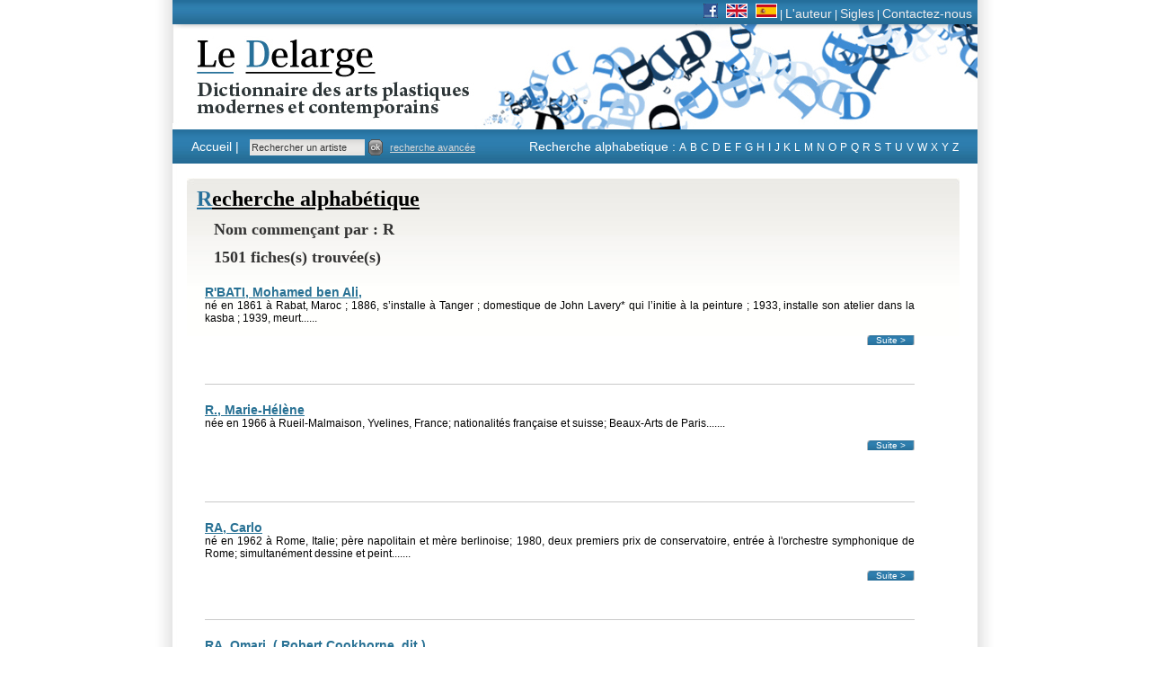

--- FILE ---
content_type: text/html
request_url: https://www.ledelarge.fr/recherche_result.php?lettre=R&PHPSESSID=f895873b9fbf7735a0d77c4903bc4197
body_size: 4698
content:
<!DOCTYPE html PUBLIC "-//W3C//DTD XHTML 1.0 Transitional//EN" "http://www.w3.org/TR/xhtml1/DTD/xhtml1-transitional.dtd">
<html xmlns="http://www.w3.org/1999/xhtml">
<head>
<!-- Google tag (gtag.js) -->
<script async src="https://www.googletagmanager.com/gtag/js?id=G-H0C7ZCG8W6"></script>
<script>
  window.dataLayer = window.dataLayer || [];
  function gtag(){dataLayer.push(arguments);}
  gtag('js', new Date());

  gtag('config', 'G-H0C7ZCG8W6');
</script>    
<meta http-equiv="Content-Type" content="text/html; charset=iso-8859-1" />
<title>Le Delarge -Le dictionnaire des arts plastiques modernes et contemporains</title>

 <META name="description" content="Le Delarge : Le dictionnaire des arts plastiques modernes et contemporains. Une base de donn&eacute;es d&eacute;j&agrave; riche de plus de 28 000 artistes, compl&eacute;t&eacute;e chaque mois de vingt &agrave; trente notices biographiques." >
 <META name="keywords" content="Delarge, Jean-Pierre Delarge, Le Delarge, arts plastiques, art contemporain, art moderne, artistes contemporains, artistes modernes, peintres, plasticiens, dictionnaire, exposition, galerie, peintres, sculpteurs,graveurs,  photographes, vid&eacute;astes, installationnistes, plasticiens, collectionneurs, &eacute;coles, marchands, mouvements, faussaires, tableaux">
 <Meta name="author" content="LE DELARGE">
 <META NAME="ROBOTS" HTTP-EQUIV="ROBOTS" CONTENT="index,FOLLOW">
 <Meta name="revisit-after" content="5 days">
 <META content=FR name="Content-Language">
 <META content=Worldwide name=Coverage>
 <META content="https://www.ledelarge.com" name="Identifier-URL">


<script type="text/javascript" src="/js/functions.js"></script>
<link href="/css/bleu.css" rel="stylesheet" type="text/css" />
</head>

<body class="oneColFixCtrHdr">
<div id="container">
    <div id="menu_secondaire"><a href="http://www.facebook.com/pages/Jean-Pierre-Delarge/515339825161444" target="_blank" title="Consulter notre page Facebook"><img src="images/facebook_16.png" border="0" alt="Facebook"/></a> &nbsp;&nbsp;<a href="contact_gb.php" title="In English"><img src="images/uk_flag.jpg" border="0" alt="Espagne"/></a> &nbsp;&nbsp;<a href="contact_es.php" title="En espa&ntilde;ol"><img src="images/spain_flag.jpg" border="0" alt="Espagne"/></a> | <a href="jean_pierre_delarge" title="Jean Pierre delarge, cr&eacute;ateur du Le dictionnaire des arts plastiques modernes et contemporains">L'auteur</a> | <a href=" sigles_dictionnaire_arts_plastiques" title="Les sigles dans les arts plastiques modernes et contemporains">Sigles</a> | <a href="contact.php" title="Contactez nous">Contactez-nous</a></div>
<div id="header">
        <!-- fin de #header -->
        <a href="index.php" title="Le Delarge : Dictionnaire des arts plastiques modernes et contemporains"><img alt="Le Delarge, le dictionnaire des arts plastiques, modernes et contemporains" name="logo_delarge" src="imgBleu/transparent.gif" width="233" height="96" border="0"/></a></div>
      <div id="menu_principale">
        <div id="menu_principale_part1"><a href="index.php" class="accueil" title="Retour &acute; la page d'accueil du dictionnaire des arts plastiques modernes et contemporains">Accueil |</a>&nbsp;&nbsp;
        <form STYLE="padding:0;margin:0;display: inline;" name=recherche_light method=get action="recherche_result.php">
            <input name="nom_rech" type="text" value="Rechercher un artiste" size="30" onfocus="if(this.value=='Rechercher un artiste') this.value='';"  onblur="if(this.value=='')this.value='Rechercher un artiste';" style="font-size:11px;"/>
            <a href="JavaScript:document.recherche_light.submit();"><img src="images/input_bt.gif" width="16"	 height="18" border="0" align="top" /></a>&nbsp;&nbsp;<a href="recherche.php" class="recherche_avancee" style="font-size:11px;">recherche avanc&eacute;e</a></div>
        </form>
		<div id="menu_principale_part2">Recherche alphabetique : <a href="recherche_result.php?lettre=A" title="Recherche alphab&eacute;tique des artistes dont la lettre commence par A">A</a> <a href="recherche_result.php?lettre=B" title="Recherche alphab&eacute;tique des artistes dont la lettre commence par B">B</a> <a href="recherche_result.php?lettre=C" title="Recherche alphab&eacute;tique des artistes dont la lettre commence par C">C</a> <a href="recherche_result.php?lettre=D" title="Recherche alphab&eacute;tique des artistes dont la lettre commence par D">D</a> <a href="recherche_result.php?lettre=E" title="Recherche alphab&eacute;tique des artistes dont la lettre commence par E">E</a> <a href="recherche_result.php?lettre=F" title="Recherche alphab&eacute;tique des artistes dont la lettre commence par F">F</a> <a href="recherche_result.php?lettre=G" title="Recherche alphab&eacute;tique des artistes dont la lettre commence par G">G</a> <a href="recherche_result.php?lettre=H" title="Recherche alphab&eacute;tique des artistes dont la lettre commence par H">H</a> <a href="recherche_result.php?lettre=I" title="Recherche alphab&eacute;tique des artistes dont la lettre commence par I">I</a> <a href="recherche_result.php?lettre=J" title="Recherche alphab&eacute;tique des artistes dont la lettre commence par J">J</a> <a href="recherche_result.php?lettre=K" title="Recherche alphab&eacute;tique des artistes dont la lettre commence par K">K</a> <a href="recherche_result.php?lettre=L" title="Recherche alphab&eacute;tique des artistes dont la lettre commence par L">L</a> <a href="recherche_result.php?lettre=M" title="Recherche alphab&eacute;tique des artistes dont la lettre commence par M">M</a> <a href="recherche_result.php?lettre=N" title="Recherche alphab&eacute;tique des artistes dont la lettre commence par N">N</a> <a href="recherche_result.php?lettre=O" title="Recherche alphab&eacute;tique des artistes dont la lettre commence par O">O</a> <a href="recherche_result.php?lettre=P" title="Recherche alphab&eacute;tique des artistes dont la lettre commence par P">P</a> <a href="recherche_result.php?lettre=Q" title="Recherche alphab&eacute;tique des artistes dont la lettre commence par Q">Q</a> <a href="recherche_result.php?lettre=R" title="Recherche alphab&eacute;tique des artistes dont la lettre commence par R">R</a> <a href="recherche_result.php?lettre=S" title="Recherche alphab&eacute;tique des artistes dont la lettre commence par S">S</a> <a href="recherche_result.php?lettre=T" title="Recherche alphab&eacute;tique des artistes dont la lettre commence par T">T</a> <a href="recherche_result.php?lettre=U" title="Recherche alphab&eacute;tique des artistes dont la lettre commence par U">U</a> <a href="recherche_result.php?lettre=V" title="Recherche alphab&eacute;tique des artistes dont la lettre commence par V">V</a> <a href="recherche_result.php?lettre=W" title="Recherche alphab&eacute;tique des artistes dont la lettre commence par W">W</a> <a href="recherche_result.php?lettre=X" title="Recherche alphab&eacute;tique des artistes dont la lettre commence par X">X</a> <a href="recherche_result.php?lettre=Y" title="Recherche alphab&eacute;tique des artistes dont la lettre commence par Y">Y</a> <a href="recherche_result.php?lettre=Z" title="Recherche alphab&eacute;tique des artistes dont la lettre commence par Z">Z</a></div>
      </div>
<div id="mainContent">
        <div id="bloc_central">
        <div id="arrondis_gauche"></div>
        <div id="arrondis_droit"></div>
		<h1><span class="lettrine">R</span>echerche alphab&eacute;tique</h1>


         <div id="resultat_recherche">
	    <h3>Nom commen&ccedil;ant par : R</h3>
	    <h3>1501 fiches(s) trouv&eacute;e(s)</h3>	                  <div id="a-la-une" STYLE="width:100%">
	              <h1  class="nom-artiste" style="font-family:Arial, Helvetica, sans-serif;"><a href="26962_artiste_R_BATI_Mohamedj_ben_Ali_" title="d&eacute;couvrir la biographie de R'BATI, Mohamed ben Ali,"><span STYLE="">R'BATI, Mohamed ben Ali,</span> </a></h1>
                <span STYLE="">n&#233; en 1861 &#224; Rabat, Maroc ; 1886, s&#8217;installe &#224; Tanger ; domestique de John Lavery* qui l&#8217;initie &#224; la peinture ; 1933, installe son atelier dans la kasba ; 1939, meurt...</span>...
                </p>
				<a href="26962_artiste_R_BATI_Mohamedj_ben_Ali_" title="d&eacute;couvrir la biographie de R'BATI, Mohamed ben Ali," class="suite">Suite ></a></p>

		  </div>
	                      <div id="a-la-une" STYLE="width:100%">
	              <h1  class="nom-artiste" style="font-family:Arial, Helvetica, sans-serif;"><a href="5371_artiste_R _Marie-H_l_ne" title="d&eacute;couvrir la biographie de R., Marie-Hélène"><span STYLE="">R., Marie-Hélène</span> </a></h1>
                <span STYLE="">née en 1966 à Rueil-Malmaison, Yvelines, France; nationalités française et suisse; Beaux-Arts de Paris....</span>...
                </p>
				<a href="5371_artiste_R _Marie-H_l_ne" title="d&eacute;couvrir la biographie de R., Marie-Hélène" class="suite">Suite ></a></p>

		  </div>
	                      <div id="a-la-une" STYLE="width:100%">
	              <h1  class="nom-artiste" style="font-family:Arial, Helvetica, sans-serif;"><a href="16265_artiste_RA_Carlo" title="d&eacute;couvrir la biographie de RA, Carlo"><span STYLE="">RA, Carlo</span> </a></h1>
                <span STYLE="">né en 1962 à Rome, Italie; père napolitain et mère berlinoise; 1980, deux premiers prix de conservatoire, entrée à l'orchestre symphonique de Rome; simultanément dessine et peint....</span>...
                </p>
				<a href="16265_artiste_RA_Carlo" title="d&eacute;couvrir la biographie de RA, Carlo" class="suite">Suite ></a></p>

		  </div>
	                      <div id="a-la-une" STYLE="width:100%">
	              <h1  class="nom-artiste" style="font-family:Arial, Helvetica, sans-serif;"><a href="16253_artiste_RA_Omari_" title="d&eacute;couvrir la biographie de RA, Omari, "><span STYLE="">RA, Omari, </span> ( <span STYLE="">Robert Cookhorne, dit</span> )</a></h1>
                <span STYLE="">né en 190 à Kingston, Jamaïque; Beaux-Arts de Jamaïque....</span>...
                </p>
				<a href="16253_artiste_RA_Omari_" title="d&eacute;couvrir la biographie de RA, Omari, " class="suite">Suite ></a></p>

		  </div>
	                      <div id="a-la-une" STYLE="width:100%">
	              <h1  class="nom-artiste" style="font-family:Arial, Helvetica, sans-serif;"><a href="17312_artiste_RA_Tristan" title="d&eacute;couvrir la biographie de RA, Tristan"><span STYLE="">RA, Tristan</span> </a></h1>
                <span STYLE="">né en 1945 près de Montluçon Allier, France; entame la médecine, puis les arts plastiques; interrompt l'un et l'autre pour la peinture en autodidacte....</span>...
                </p>
				<a href="17312_artiste_RA_Tristan" title="d&eacute;couvrir la biographie de RA, Tristan" class="suite">Suite ></a></p>

		  </div>
	                      <div id="a-la-une" STYLE="width:100%">
	              <h1  class="nom-artiste" style="font-family:Arial, Helvetica, sans-serif;"><a href="28704_artiste_RAAD_Walidj" title="d&eacute;couvrir la biographie de RAAD, Walid"><span STYLE="">RAAD, Walid</span> </a></h1>
                <span STYLE="">n&#233; en 1967 &#224; Chbanieh, Liban ; 1989, dipl&#244;m&#233; du Rochester Institut of Technology ; 1996, de l'Universit&#233; de Rochester;&#160; enseigne &#224; Cooper Union, New York ; vit...</span>...
                </p>
				<a href="28704_artiste_RAAD_Walidj" title="d&eacute;couvrir la biographie de RAAD, Walid" class="suite">Suite ></a></p>

		  </div>
	                      <div id="a-la-une" STYLE="width:100%">
	              <h1  class="nom-artiste" style="font-family:Arial, Helvetica, sans-serif;"><a href="25949_artiste_RAAK_" title="d&eacute;couvrir la biographie de RAAK, "><span STYLE="">RAAK, </span> ( <span STYLE="">Annete André-Pillois, dite</span> )</a></h1>
                <span STYLE="">née le 9 mars 1940 à Lanmeur, Finistère, France; études et activités commerciales; 1975, commence à sculpter....</span>...
                </p>
				<a href="25949_artiste_RAAK_" title="d&eacute;couvrir la biographie de RAAK, " class="suite">Suite ></a></p>

		  </div>
	                      <div id="a-la-une" STYLE="width:100%">
	              <h1  class="nom-artiste" style="font-family:Arial, Helvetica, sans-serif;"><a href="27994_artiste_RABAGLIATI_Michel" title="d&eacute;couvrir la biographie de RABAGLIATI, Michel"><span STYLE="">RABAGLIATI, Michel</span> </a></h1>
                <span STYLE="">n&#233; en 1961 &#224; Montr&#233;al, Qu&#233;bec, Canada ; 1980, graphiste publicitaire....</span>...
                </p>
				<a href="27994_artiste_RABAGLIATI_Michel" title="d&eacute;couvrir la biographie de RABAGLIATI, Michel" class="suite">Suite ></a></p>

		  </div>
	                      <div id="a-la-une" STYLE="width:100%">
	              <h1  class="nom-artiste" style="font-family:Arial, Helvetica, sans-serif;"><a href="10043_artiste_RABAGO_Ignacio" title="d&eacute;couvrir la biographie de RABAGO, Ignacio"><span STYLE="">RABAGO, Ignacio</span> </a></h1>
                <span STYLE="">n&#233; le 20 septembre 1950 en Espagne ; 1970-1976, architecture aux Beaux-Arts de Madrid ; 1977-1980, beaux-arts et lettres &#224; l'&#233;cloe Bugkunst, Copenhague ; 1978, s'y installe....</span>...
                </p>
				<a href="10043_artiste_RABAGO_Ignacio" title="d&eacute;couvrir la biographie de RABAGO, Ignacio" class="suite">Suite ></a></p>

		  </div>
	                      <div id="a-la-une" STYLE="width:100%">
	              <h1  class="nom-artiste" style="font-family:Arial, Helvetica, sans-serif;"><a href="27038_artiste_RABAH_Khalil" title="d&eacute;couvrir la biographie de RABAH, Khalil"><span STYLE="">RABAH, Khalil</span> </a></h1>
                <span STYLE="">n&#233; en 1977 &#224; J&#233;rusalem, Palestine ; 1991, dipl&#244;m&#233; des Beaux-arts du Texas, Etats-Unis d'Am&#233;rique ; 1997-2000, enseigne ;&#160; travaille aux Beaux-arts de...</span>...
                </p>
				<a href="27038_artiste_RABAH_Khalil" title="d&eacute;couvrir la biographie de RABAH, Khalil" class="suite">Suite ></a></p>

		  </div>
	                      <div id="a-la-une" STYLE="width:100%">
	              <h1  class="nom-artiste" style="font-family:Arial, Helvetica, sans-serif;"><a href="7137_artiste_RABAJOI" title="d&eacute;couvrir la biographie de RABAJOI"><span STYLE="">RABAJOI</span> </a></h1>
                <span STYLE="">...</span>...
                </p>
				<a href="7137_artiste_RABAJOI" title="d&eacute;couvrir la biographie de RABAJOI" class="suite">Suite ></a></p>

		  </div>
	                      <div id="a-la-une" STYLE="width:100%">
	              <h1  class="nom-artiste" style="font-family:Arial, Helvetica, sans-serif;"><a href="5194_artiste_RABASCALL_Joan" title="d&eacute;couvrir la biographie de RABASCALL, Joan"><span STYLE="">RABASCALL, Joan</span> </a></h1>
                <span STYLE="">n&#233; en 1935 &#224; Barcelone, Catalogne, Espagne ; 1962, se r&#233;fugie &#224; Paris....</span>...
                </p>
				<a href="5194_artiste_RABASCALL_Joan" title="d&eacute;couvrir la biographie de RABASCALL, Joan" class="suite">Suite ></a></p>

		  </div>
	                      <div id="a-la-une" STYLE="width:100%">
	              <h1  class="nom-artiste" style="font-family:Arial, Helvetica, sans-serif;"><a href="7522_artiste_RABAT__Pascal" title="d&eacute;couvrir la biographie de RABATÉ,  Pascal"><span STYLE="">RABATÉ,  Pascal</span> </a></h1>
                <span STYLE="">n&#233; le 13 ao&#251;t 1961 en France ; 1980, Beaux-arts d'Angers ; vit &#224; Angers ; 1990, publie son premier album ; 1998, Prix du meilleur album, Angoul&#234;me ;2010, cineaste d'animation pour...</span>...
                </p>
				<a href="7522_artiste_RABAT__Pascal" title="d&eacute;couvrir la biographie de RABATÉ,  Pascal" class="suite">Suite ></a></p>

		  </div>
	                      <div id="a-la-une" STYLE="width:100%">
	              <h1  class="nom-artiste" style="font-family:Arial, Helvetica, sans-serif;"><a href="13627_artiste_RABDEN_Tema" title="d&eacute;couvrir la biographie de RABDEN, Tema"><span STYLE="">RABDEN, Tema</span> </a></h1>
                <span STYLE="">né en 1941 à Lhassa, Tibet; petit-fils du peintre oficiel du 123e Dalaï Lama; moine au monastère de Sara; enseigne à l'université de Lhassa; vit à Lhassa....</span>...
                </p>
				<a href="13627_artiste_RABDEN_Tema" title="d&eacute;couvrir la biographie de RABDEN, Tema" class="suite">Suite ></a></p>

		  </div>
	                      <div id="a-la-une" STYLE="width:100%">
	              <h1  class="nom-artiste" style="font-family:Arial, Helvetica, sans-serif;"><a href="5195_artiste_RABELLO_Hnriqueta" title="d&eacute;couvrir la biographie de RABELLO, Hnriqueta"><span STYLE="">RABELLO, Hnriqueta</span> </a></h1>
                <span STYLE="">n&#233;e en 1971 &#224; Rio de Janeiro, Br&#233;sil. <br />...</span>...
                </p>
				<a href="5195_artiste_RABELLO_Hnriqueta" title="d&eacute;couvrir la biographie de RABELLO, Hnriqueta" class="suite">Suite ></a></p>

		  </div>
	                      <div id="a-la-une" STYLE="width:100%">
	              <h1  class="nom-artiste" style="font-family:Arial, Helvetica, sans-serif;"><a href="5196_artiste_RABI_Abdjelkebir" title="d&eacute;couvrir la biographie de RABI, Abdelkebir"><span STYLE="">RABI, Abdelkebir</span> </a></h1>
                <span STYLE="">n&#233; le 26 octobre 1944 &#224; Boulmane, Fez, Maroc; autodidacte....</span>...
                </p>
				<a href="5196_artiste_RABI_Abdjelkebir" title="d&eacute;couvrir la biographie de RABI, Abdelkebir" class="suite">Suite ></a></p>

		  </div>
	                      <div id="a-la-une" STYLE="width:100%">
	              <h1  class="nom-artiste" style="font-family:Arial, Helvetica, sans-serif;"><a href="7887_artiste_RABIER_Benjamin" title="d&eacute;couvrir la biographie de RABIER, Benjamin"><span STYLE="">RABIER, Benjamin</span> </a></h1>
                <span STYLE="">n&#233; le 30 d&#233;cembre 1864 &#224; La Roche-sur-Yon, Vend&#233;e, France ; fonctionnaire de la ville de Paris ; 1894, commence &#224; dessiner ; 1939, meurt le 10 octobre &#224; Paris....</span>...
                </p>
				<a href="7887_artiste_RABIER_Benjamin" title="d&eacute;couvrir la biographie de RABIER, Benjamin" class="suite">Suite ></a></p>

		  </div>
	                      <div id="a-la-une" STYLE="width:100%">
	              <h1  class="nom-artiste" style="font-family:Arial, Helvetica, sans-serif;"><a href="31310_artiste_RABINE_Alexandjre" title="d&eacute;couvrir la biographie de RABINE, Alexandre"><span STYLE="">RABINE, Alexandre</span> </a></h1>
                <span STYLE="">n&#233; en 1954 &#224; Moscou, Russie d'Oscar Rabine*&#160;et de Valentina Kropivinskaia, peintre ; 1970, commence &#224; peindre ; co-organise l'exposition interdite des Bulldozer &#224; Moscou ;...</span>...
                </p>
				<a href="31310_artiste_RABINE_Alexandjre" title="d&eacute;couvrir la biographie de RABINE, Alexandre" class="suite">Suite ></a></p>

		  </div>
	                      <div id="a-la-une" STYLE="width:100%">
	              <h1  class="nom-artiste" style="font-family:Arial, Helvetica, sans-serif;"><a href="11898_artiste_RABINE_Oscar" title="d&eacute;couvrir la biographie de RABINE, Oscar"><span STYLE="">RABINE, Oscar</span> </a></h1>
                <span STYLE="">n&#233; le 2 janvier 1928 &#224; Moscou, Russie ; adopt&#233; par le peintre Evgueni Kropivnitski ; 1946-1948, Beaux-Arts, Riga ; 1949, institut Souviskov, Moscou ; en est expuls&#233; ; travaille...</span>...
                </p>
				<a href="11898_artiste_RABINE_Oscar" title="d&eacute;couvrir la biographie de RABINE, Oscar" class="suite">Suite ></a></p>

		  </div>
	                      <div id="a-la-une" STYLE="width:100%">
	              <h1  class="nom-artiste" style="font-family:Arial, Helvetica, sans-serif;"><a href="21608_artiste_RABINOVICH_Ilya" title="d&eacute;couvrir la biographie de RABINOVICH, Ilya"><span STYLE="">RABINOVICH, Ilya</span> </a></h1>
                <span STYLE="">n&#233; en 1965 en Russie....</span>...
                </p>
				<a href="21608_artiste_RABINOVICH_Ilya" title="d&eacute;couvrir la biographie de RABINOVICH, Ilya" class="suite">Suite ></a></p>

		  </div>
	            	        </div>
			<center>
	            <div class="pagination">
<span class="inactive"></span><span class="active">1</span><a href="JavaScript:jump_page(20);">2</a><a href="JavaScript:jump_page(40);">3</a><a href="JavaScript:jump_page(60);">4</a><a href="JavaScript:jump_page(80);">5</a><a href="JavaScript:jump_page(100);">6</a><a href="JavaScript:jump_page(120);">7</a><a href="JavaScript:jump_page(140);">8</a><a href="JavaScript:jump_page(160);">9</a><a href="JavaScript:jump_page(180);">10</a><a href="JavaScript:jump_page(200);">11</a><a href="JavaScript:jump_page(220);">12</a><a href="JavaScript:jump_page(240);">13</a> ... <a href="JavaScript:jump_page(1480);">75</a><a href="JavaScript:jump_page(1500);">76</a><a href="JavaScript:jump_page(20);">Suivant</a>
</div>
				<br>
			<a href="recherche.php?foo=1&lettre=R&PHPSESSID=f895873b9fbf7735a0d77c4903bc4197" >Effectuer une recherche</a>
	    	</center>
		<form name="info" id="info" action="recherche_result.php?foo=1&lettre=R&PHPSESSID=f895873b9fbf7735a0d77c4903bc4197" METHOD="POST">
	    <input TYPE="hidden" NAME="ordre" VALUE="Entree">
	    <input TYPE="hidden" NAME="sens" VALUE="">
	    <input TYPE="hidden" NAME="nb_per_page" VALUE="20">
	    <input TYPE="hidden" NAME="page_start" VALUE="0">
	    </form>

        </div>
<div id="footer"> <p><a href="content.php?HTML=6">Mentions l&eacute;gales</a><br />
          <br />
        <span style="color:#CCCCCC">&copy; 2009-2012 - Ledelarge.fr, Le Dictionnaire des arts plastiques modernes et contemporains</span>
        <!-- fin de #footer -->
  </div>
<!-- fin de #container --></div>
    </body>
</html>
